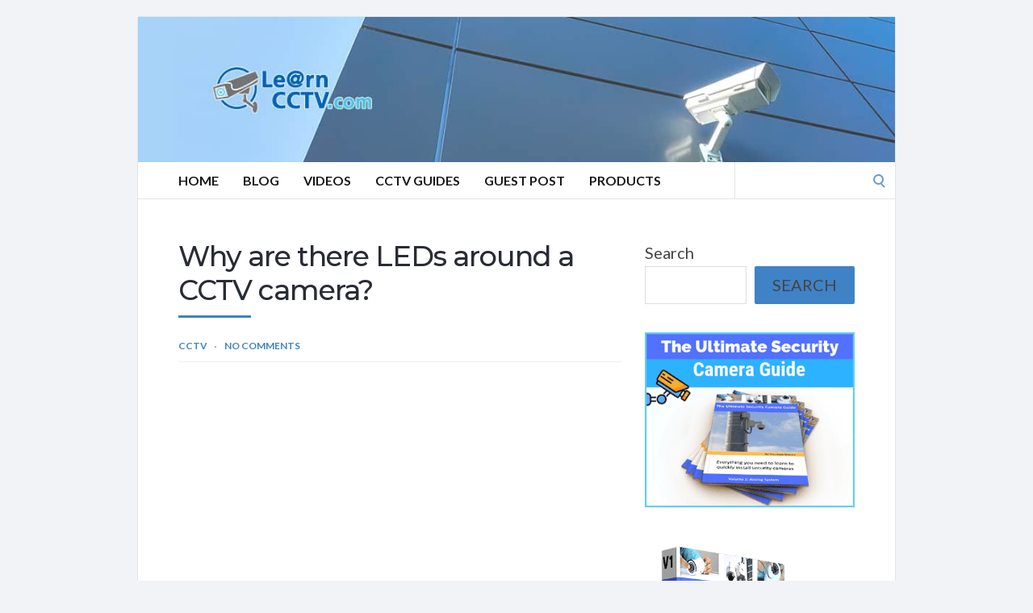

--- FILE ---
content_type: text/html; charset=utf-8
request_url: https://www.google.com/recaptcha/api2/aframe
body_size: 267
content:
<!DOCTYPE HTML><html><head><meta http-equiv="content-type" content="text/html; charset=UTF-8"></head><body><script nonce="NANXhJQFkEfsVJAiptHD1g">/** Anti-fraud and anti-abuse applications only. See google.com/recaptcha */ try{var clients={'sodar':'https://pagead2.googlesyndication.com/pagead/sodar?'};window.addEventListener("message",function(a){try{if(a.source===window.parent){var b=JSON.parse(a.data);var c=clients[b['id']];if(c){var d=document.createElement('img');d.src=c+b['params']+'&rc='+(localStorage.getItem("rc::a")?sessionStorage.getItem("rc::b"):"");window.document.body.appendChild(d);sessionStorage.setItem("rc::e",parseInt(sessionStorage.getItem("rc::e")||0)+1);localStorage.setItem("rc::h",'1769017432057');}}}catch(b){}});window.parent.postMessage("_grecaptcha_ready", "*");}catch(b){}</script></body></html>

--- FILE ---
content_type: application/javascript; charset=utf-8
request_url: https://fundingchoicesmessages.google.com/f/AGSKWxWT-cHsEGB27IZci6LIhWRCr-fXKDIxvyg0gZuEGUTUvxqLl2hO6zet6DPZwhOIbPhhuVPlU7wrwdltm_5W4YL1Anw0aRRdi5aFIY5twj3loCDx9R50igzDWb3E5GT9JXTK1bSmPQ==?fccs=W251bGwsbnVsbCxudWxsLG51bGwsbnVsbCxudWxsLFsxNzY5MDE3NDMxLDQ1NjAwMDAwMF0sbnVsbCxudWxsLG51bGwsW251bGwsWzcsOSw2XSxudWxsLDIsbnVsbCwiZW4iLG51bGwsbnVsbCxudWxsLG51bGwsbnVsbCwxXSwiaHR0cHM6Ly9sZWFybmNjdHYuY29tL2xlZHMtYXJvdW5kLWEtY2N0di1jYW1lcmEvIixudWxsLFtbOCwiOW9FQlItNW1xcW8iXSxbOSwiZW4tVVMiXSxbMTksIjIiXSxbMTcsIlswXSJdLFsyNCwiIl0sWzI1LCJbWzk1MzQwMjUyLDk1MzQwMjU0XV0iXSxbMjksImZhbHNlIl1dXQ
body_size: 212
content:
if (typeof __googlefc.fcKernelManager.run === 'function') {"use strict";this.default_ContributorServingResponseClientJs=this.default_ContributorServingResponseClientJs||{};(function(_){var window=this;
try{
var qp=function(a){this.A=_.t(a)};_.u(qp,_.J);var rp=function(a){this.A=_.t(a)};_.u(rp,_.J);rp.prototype.getWhitelistStatus=function(){return _.F(this,2)};var sp=function(a){this.A=_.t(a)};_.u(sp,_.J);var tp=_.ed(sp),up=function(a,b,c){this.B=a;this.j=_.A(b,qp,1);this.l=_.A(b,_.Pk,3);this.F=_.A(b,rp,4);a=this.B.location.hostname;this.D=_.Fg(this.j,2)&&_.O(this.j,2)!==""?_.O(this.j,2):a;a=new _.Qg(_.Qk(this.l));this.C=new _.dh(_.q.document,this.D,a);this.console=null;this.o=new _.mp(this.B,c,a)};
up.prototype.run=function(){if(_.O(this.j,3)){var a=this.C,b=_.O(this.j,3),c=_.fh(a),d=new _.Wg;b=_.hg(d,1,b);c=_.C(c,1,b);_.jh(a,c)}else _.gh(this.C,"FCNEC");_.op(this.o,_.A(this.l,_.De,1),this.l.getDefaultConsentRevocationText(),this.l.getDefaultConsentRevocationCloseText(),this.l.getDefaultConsentRevocationAttestationText(),this.D);_.pp(this.o,_.F(this.F,1),this.F.getWhitelistStatus());var e;a=(e=this.B.googlefc)==null?void 0:e.__executeManualDeployment;a!==void 0&&typeof a==="function"&&_.To(this.o.G,
"manualDeploymentApi")};var vp=function(){};vp.prototype.run=function(a,b,c){var d;return _.v(function(e){d=tp(b);(new up(a,d,c)).run();return e.return({})})};_.Tk(7,new vp);
}catch(e){_._DumpException(e)}
}).call(this,this.default_ContributorServingResponseClientJs);
// Google Inc.

//# sourceURL=/_/mss/boq-content-ads-contributor/_/js/k=boq-content-ads-contributor.ContributorServingResponseClientJs.en_US.9oEBR-5mqqo.es5.O/d=1/exm=ad_blocking_detection_executable,kernel_loader,loader_js_executable,web_iab_tcf_v2_signal_executable/ed=1/rs=AJlcJMwtVrnwsvCgvFVyuqXAo8GMo9641A/m=cookie_refresh_executable
__googlefc.fcKernelManager.run('\x5b\x5b\x5b7,\x22\x5b\x5bnull,\\\x22learncctv.com\\\x22,\\\x22AKsRol9g5cixBanYmCDkS0EU5euuxIGBc3-8ysWf9fP84Ki_oP-D2bUUiK6SCHB0zOhi2reVmoJpd_wuGssEHh4g0BcI5pkpjrju2UNOKalJy5jFPZdWRPBMDsyTOf9PT_1cuBkp5g4Icp_DysWcexti8fzuc1bScw\\\\u003d\\\\u003d\\\x22\x5d,null,\x5b\x5bnull,null,null,\\\x22https:\/\/fundingchoicesmessages.google.com\/f\/AGSKWxX5gDSo43iqxXXPnGW-4Nx5kZXh039TbcL7j855QueePRO8ZPWZ97cWz9mANCGfrQqZbU9RNq5C65HORL--3pLZWCV09zg6Zlfz2qwRO0HtBkmx3xcUHb89ZaQ5BFII1RpnYwuvSA\\\\u003d\\\\u003d\\\x22\x5d,null,null,\x5bnull,null,null,\\\x22https:\/\/fundingchoicesmessages.google.com\/el\/AGSKWxVXnIEdApw0rFaYtKljrD44odBjBo3ZXu_KLsK015GMm7-ywIhJciBL8m1lQlBkLXe1isn4gmcK30CIo3xv4Zv_kKICvo6A3qVcAgaKh64YTAr3WfohawE5oLFoxHYhw-NR-b0DLA\\\\u003d\\\\u003d\\\x22\x5d,null,\x5bnull,\x5b7,9,6\x5d,null,2,null,\\\x22en\\\x22,null,null,null,null,null,1\x5d,null,\\\x22Privacy and cookie settings\\\x22,\\\x22Close\\\x22,null,null,null,\\\x22Managed by Google. Complies with IAB TCF. CMP ID: 300\\\x22\x5d,\x5b3,1\x5d\x5d\x22\x5d\x5d,\x5bnull,null,null,\x22https:\/\/fundingchoicesmessages.google.com\/f\/AGSKWxWfwQGmZ4_sxVRuKdq62Zzlg4wiT1iLaPruVoExZM_nsS0GcsJ9XGKVB4IelyTWQMZ2N3oAJkzzMCj1HCgRKWm9ku5JzM6-A5WzQTg9ugVbjnMMAUQlHZBhmrEEOLgvGcdtrC3UWQ\\u003d\\u003d\x22\x5d\x5d');}

--- FILE ---
content_type: application/javascript; charset=utf-8
request_url: https://fundingchoicesmessages.google.com/f/AGSKWxWHgYWwvvjpTPmz0JVyw_t8nPxTIzig0cRaAc3htlP7_iZs3PgsRKPbkkxribjHg5teMH7fb6JV1vg-NpF-JVVbqvNb5xVH7XxHlPXZFc6bgvY_fNNcWmS2JYP-lZ5gEuA2atdSfPjKx8zIjTPKOQBfojtL-_WHo2TgM6dkyYq-2jyp-BZacI9XkJH7/_.nl/ad2//cpm728./adweb33./ads_ui./adonly468.
body_size: -1292
content:
window['25c61762-5a3f-45a2-902b-7065ebe32219'] = true;